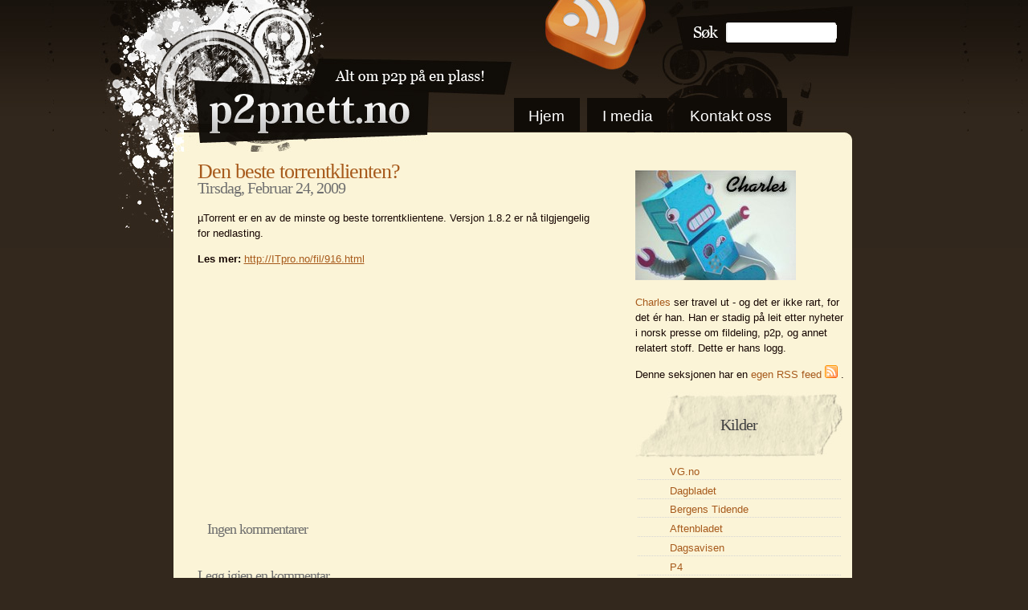

--- FILE ---
content_type: text/html; charset=UTF-8
request_url: http://www.p2pnett.no/nyhet/Den-beste-torrentklienten/
body_size: 3522
content:

<!DOCTYPE html PUBLIC "-//W3C//DTD XHTML 1.0 Strict//EN" "http://www.w3.org/TR/xhtml1/DTD/xhtml1-strict.dtd">
<html xmlns="http://www.w3.org/1999/xhtml">

<head>
<title>Den beste torrentklienten? | p2pnett.no - nyheter om fildeling</title>
<meta http-equiv="Content-Type" content="text/html; charset=utf-8" />
<meta name="verify-v1" content="xtrK5yJmg1BbYnQIWdqvvBBnswKQ9W7PlMTCpmh+l5I=" />
<link rel='stylesheet' type='text/css' media='all' href='http://www.p2pnett.no/?css=site/site_css.v.1197821805' />
<style type='text/css' media='screen'>@import "http://www.p2pnett.no/?css=sitesite_css";</style>

<link rel="alternate" type="application/rss+xml" title="RSS" href="http://feeds.feedburner.com/p2pnett" />
</head>

<body>
<div id="wrap">

    <div class="search-form">   	

<form method="post" action="http://www.p2pnett.no/"  >
<div class='hiddenFields'>
<input type="hidden" name="ACT" value="19" />
<input type="hidden" name="XID" value="c3b56baf00c2fd4cb5333e5376186e2b" />
<input type="hidden" name="RP" value="site&amp;#47;searches" />
<input type="hidden" name="NRP" value="site&amp;#47;no_search_result" />
<input type="hidden" name="RES" value="" />
<input type="hidden" name="status" value="" />
<input type="hidden" name="weblog" value="default_site" />
<input type="hidden" name="search_in" value="" />
<input type="hidden" name="where" value="all" />
<input type="hidden" name="site_id" value="1" />
</div>


<input type="text" name="keywords" id="keywords" value="" size="18" maxlength="100"/>
</form>

    </div>

    <div id="menu">
        <ul>
            <li class="menu-bg"><a href="http://www.p2pnett.no/">Hjem</a></li>
            <li class="menu-bg"><a href="http://www.p2pnett.no/media/">I media</a></li>
            <li class="menu-bg"><a href="http://www.p2pnett.no/kontakt/">Kontakt oss</a></li>
        </ul>
    </div>
    
    <div id="rss-big"><a href="http://feeds.feedburner.com/p2pnett" title="Få innhold via RSS"></a></div>
    
    <div id="header"><a href="/"></a></div>
    
    <div id="contentwrap">


<div id="content">

            <div class="entry entry-0">
                <div class="entrytitle">
                    <h2><a href="http://ITpro.no/fil/916.html" rel="bookmark" title="Permanent Link to Den beste torrentklienten?">Den beste torrentklienten?</a></h2> 
                    <h3> Tirsdag, Februar 24, 2009 </h3>
                </div>
                <div class="entrybody">
<p><p>µTorrent er en av de minste og beste torrentklientene. Versjon 1.8.2 er nå tilgjengelig for nedlasting.
</p></p>
<p>
<strong>Les mer: </strong><a href="http://ITpro.no/fil/916.html">http://ITpro.no/fil/916.html</a>
</p>

<div style="text-align:center">
	<script type="text/javascript"><!--
        google_ad_client = "pub-4022357912827813";
	google_alternate_color = "EEEFE9";
	google_ad_width = 336;
	google_ad_height = 280;
	google_ad_format = "336x280_as";
	google_ad_type = "text_image";
	google_color_border = "FBF4D7";
	google_color_bg = "FBF4D7";
	google_color_link = "C35A1C";
	google_color_text = "000000";
	google_color_url = "C35A1C";
	//--></script>
	<script type="text/javascript"
	  src="http://pagead2.googlesyndication.com/pagead/show_ads.js">
	</script>



</div>       

                </div>
                
                <div class="entrymeta">
                <div class="postinfo">

                </div>
                </div>



            </div>
            <div class="commentsblock">

<h3 class="comments">Ingen kommentarer
</h3>





                
<ol class="commentlist">

</ol>
            </div>


<div class="entry"> <!-- endre denne? -->

<h3 class="comments">Legg igjen en kommentar</h3>

Kommentarer er ikke tillatt for denne artikkelen.


</div>

            
</div>
<div id="sidebar">
<p>
<a href="http://www.p2pnett.no/charles/"><img src="/images/uploads/charles_liten.jpg" alt="Charles, en cyberrobot som leter etter artikler"/></A>
</p><p>
<a href="http://www.p2pnett.no/charles/">Charles</a> ser travel ut - og det er ikke rart, for det ér han. Han er stadig på leit etter nyheter i norsk presse om fildeling, p2p, og annet relatert stoff. Dette er hans logg.
</p>
<p>
Denne seksjonen har en <a href="http://feeds.feedburner.com/fildeling">egen RSS feed <img src="http://www.p2pnett.no/themes/cp_global_images/rss_icon.png"/> </a>.
</p> 
          
    <h2>Kilder</h2>
<ul>
<li><a href="http://www.vg.no">VG.no</a></li>
<li><a href="http://www.db.no">Dagbladet</a></li>
<li><a href="http://www.bt.no">Bergens Tidende</a></li>
<li><a href="http://www.aftenbladet.no">Aftenbladet</a></li>
<li><a href="http://www.dagsavisen.no">Dagsavisen</a></li>
<li><a href="http://www.p4.no">P4</a></li>
<li><a href="http://www.siste.no">Siste.no</a></li>
<li><a href="http://www.dn.no">Dagens Næringsliv</a></li>
<li><a href="http://www.nrk.no">NRK</a></li>
<li><a href="http://www.tv2.no">TV2</a></li>
<li><a href="http://www.adressa.no">Adressa.no</a></li>
<li><a href="http://www.regjeringen.no">Regjeringen.no</a></li>
<li><a href="http://www.digi.no">Digi.no</a></li>
<li><a href="http://www.itavisen.no">ITAvisen</a></li>
<li><a href="http://www.computerworld.no">Computerworld</a></li>
<li><a href="http://www.itpro.no">ITPro</a></li>
<li><em><a href="http://www.p2pnett.no/kontakt/">Tips oss gjerne</a> om du har en kilde som passer her :-)</em></li>
</ul>
<h2>Siste</h2>
<ul>

<li><a href="http://www.p2pnett.no/nyhet/Falsk-aXXo-lurer-fildelerne/">Falsk «aXXo» lurer fildelerne</a></li>

<li><a href="http://www.p2pnett.no/nyhet/kt-fart-for-satellittbasert-bredband/">Økt fart for satellittbasert bredbånd</a></li>

<li><a href="http://www.p2pnett.no/nyhet/Svenske-pirater-pa-vei-mot-EU-parlamentet/">Svenske pirater på vei mot EU-parlamentet</a></li>

<li><a href="http://www.p2pnett.no/nyhet/Piratene-seiler-inn-i-EU-parlamentet/">Piratene seiler inn i EU-parlamentet</a></li>

<li><a href="http://www.p2pnett.no/nyhet/Pirater-pa-vei-mot-EU/">Pirater på vei mot EU</a></li>

<li><a href="http://www.p2pnett.no/nyhet/Svenske-internettpirater-inn-i-EU-parlamentet/">Svenske internettpirater inn i EU-parlamentet</a></li>

<li><a href="http://www.p2pnett.no/nyhet/Piratpartiet-i-lykkerus/">Piratpartiet i lykkerus</a></li>

<li><a href="http://www.p2pnett.no/nyhet/Pirater-til-EU-parlamentet/">Pirater til EU-parlamentet</a></li>

<li><a href="http://www.p2pnett.no/nyhet/WinRAR-3.90-Beta-2/">WinRAR 3.90 Beta 2</a></li>

<li><a href="http://www.p2pnett.no/nyhet/Svenske-pirater-pa-vei-mot-EU-parlamentet/">Svenske pirater på vei mot EU-parlamentet</a></li>

<li><a href="http://www.p2pnett.no/nyhet/-Piratpartiet-til-EU-parlamentet/">- Piratpartiet til EU-parlamentet</a></li>

<li><a href="http://www.p2pnett.no/nyhet/Somaliske-pirater-frigir-slepebat-etter-10-maneder/">Somaliske pirater frigir slepebåt etter 10 måneder</a></li>

<li><a href="http://www.p2pnett.no/nyhet/Skutt-i-filler/">Skutt i filler</a></li>

<li><a href="http://www.p2pnett.no/nyhet/Piratjakt-viktigere-enn-personvern/">Piratjakt viktigere enn personvern</a></li>

<li><a href="http://www.p2pnett.no/nyhet/Anker-hemmelig-fildelingsdom/">Anker hemmelig fildelingsdom</a></li>

</ul>
    
</div>
    <div style="clear:both"></div>
    </div> <!-- end of #container -->

    <div id="footer">
    	<div id="top-footer">
                        
            <ul>
                <h2>Linker</h2>
<li><a href="http://bjarnesbud.no/">budbil / transport i bergen</a></li>
<li><a href="http://www.8080.no/kredittkort/1">365Direkte</a></li>
<li><a href="http://www.8080.no/kredittkort/2">Gebyrfri Visa</a></li>
<li><a href="http://www.bybjorn.com/expressionengine/">ExpressionEngine Freelance</a></li>
<li><a href="http://www.8080.no/">Sammenlign kredittkort - finn beste for deg</a></li>
<li><a href="http://www.wedoaddons.com">ExpressionEngine addons</a></li>
<li><a href="http://xbox.399.no">Xbox One forhåndsbestilling</a></li>
<li><a href="http://www.p2pnett.no/kontakt/">Din link her?</a>
            </ul>
        
            
            <ul>
            	<h2>Hett tema</h2>
                <div id="tag_cloud">


<li>
<p>En god norsk torrent side med bra qualitet.</p>

<p>har mye anna kult,</p>

<p>mene man må registrere seg og det e vist åpent for det enda!
</p> </li>
<li>
Kommentar av Raymond 25/02/2010 på '<a href="http://www.p2pnett.no/art/private-trackere-som-er-apen-for-registrering/">Private trackere som er åpen for registrering</a>'.</li>


</div>            
            </ul>
                    
            <ul>
            	<h2>Fildeling i media</h2>

<li><a href="http://www.p2pnett.no/nyhet/Den-beste-torrentklienten/" rel="bookmark" title="Den beste torrentklienten?">Den beste torrentklienten?</a></li>


            </ul>        
        </div>

        <div id="credits">
        
          p2pnett &copy; 2008 biglol | Design av <a href="http://www.jepson.no">Magnus Jepson</a>
         | <a href='http://biglol.no/privacypolicy.php?lang=no&site=p2pnett'>Privacy Policy</a> | <a href="http://www.bie.no/klage/">klage</A>?
    	</div>
    </div>


</div> <!-- end of #wrap -->

<script type="text/javascript">
var gaJsHost = (("https:" == document.location.protocol) ? "https://ssl." : "http://www.");
document.write("\<script src='" + gaJsHost + "google-analytics.com/ga.js' type='text/javascript'>\<\/script>" );
</script>
<script type="text/javascript">
var pageTracker = _gat._getTracker("UA-269085-15");
pageTracker._initData();
pageTracker._trackPageview();
</script>


</body>
</html>

--- FILE ---
content_type: text/html; charset=utf-8
request_url: https://www.google.com/recaptcha/api2/aframe
body_size: 267
content:
<!DOCTYPE HTML><html><head><meta http-equiv="content-type" content="text/html; charset=UTF-8"></head><body><script nonce="YPVvOZS4YJiWezKfu9pnhw">/** Anti-fraud and anti-abuse applications only. See google.com/recaptcha */ try{var clients={'sodar':'https://pagead2.googlesyndication.com/pagead/sodar?'};window.addEventListener("message",function(a){try{if(a.source===window.parent){var b=JSON.parse(a.data);var c=clients[b['id']];if(c){var d=document.createElement('img');d.src=c+b['params']+'&rc='+(localStorage.getItem("rc::a")?sessionStorage.getItem("rc::b"):"");window.document.body.appendChild(d);sessionStorage.setItem("rc::e",parseInt(sessionStorage.getItem("rc::e")||0)+1);localStorage.setItem("rc::h",'1768574247224');}}}catch(b){}});window.parent.postMessage("_grecaptcha_ready", "*");}catch(b){}</script></body></html>

--- FILE ---
content_type: text/css;charset=UTF-8
request_url: http://www.p2pnett.no/?css=site/site_css.v.1197821805
body_size: 2120
content:
/*  
Theme Name: GrungePress
Theme URI: http://wordpress.jepson.no/GrungePress/
Description: A simple brown grungy theme
Version: 1.0
Author: Magnus Jepson
Author URI: http://www.jepson.no
*/

/*************************************
 +Containers
 *************************************/
body{
	background:#33281d url(/themes/site_themes/default//bg.jpg) repeat-x top left;
	color:#150500;
	font-family: Arial, Tahoma, sans; 
	font-size:72.5%;
	line-height:1.5;
	margin:0;
	padding:0;
	text-align:center;
}
#wrap{
	position:relative;
	margin:0 auto;
	text-align:left;
	width:1019px;	
}
#header{
	background:url(/themes/site_themes/default//header.jpg) no-repeat;
	width:1019px;
	height:309px;
	padding:0;
}
#contentwrap{
	background:#fbf4d7;
	width:845px;
	padding:0px;
	margin:-120px 0 0px 85px;
}
#content{
	background:#fbf4d7;
	font-size:1.1em;
	float:left;
	padding:10px 1em 1em 30px;
	width:500px;
	margin-bottom:0px;
}

/*************************************
 +Search form
 *************************************/
.search-form {
	position:absolute;
	width:150px;
	height:90px;
	top:31px;
	left:775px;
}
.search-form input{
	width:132px;
	border:0px;
}

/*************************************
 +Footer
 *************************************/
#footer{
	clear:both;
	position:absolute;
	background:url(/themes/site_themes/default//bg-footer.jpg) repeat-x;
	color:#d7d1b8;
	height:440px;
	width:1019px;
	margin:0;
	font-size:1.1em;
}
#footer a {
    color:#b3960e;
}
#footer a:hover {
	color:#fff;
}
#top-footer {
	margin:80px 0 0 110px;
	height:320px;
}
#top-footer ul{
	font-size:1.2em;
	list-style: none;
	padding:0;
	margin:1em;
	width:240px;
	height:270px;
	float:left;
}
#top-footer li{
	border-bottom:1px dotted #6C6C6C;
}

#credits{
	text-align:center;	
	font-size:1em;
	color:#d7d1b8;
	text-transform:uppercase;
	margin-left:80px;
	padding:1em 0;
	width:850px;
}
/*************************************
 +RSS Icon
 *************************************/
#rss-big {
	position:absolute;
	width:150px;
	height:90px;
	top:0px;
	left:540px;
}
#rss-big a{
	display:block;
	width:140px;
	height:90px;
}
/*************************************
 +Hn, a and p
 *************************************/
pre{ max-width:500px; }

a{ color:#a75a1c; text-decoration:none; }

h1, h2, h3{ font-family:Georgia,"Times New Roman",Times, serif;	font-weight:normal;	letter-spacing: -1px; margin:0; }

.entrytitle h2{	font-size:2em; line-height:1.2em;}
.entrytitle h2 a { color:#a75a1c; }
.entrytitle h2 a:hover{ color:#424242; }
.entrytitle h3{	margin-top:-10px; font-size:1.6em; color:#6F6F6F; }

.entrybody a{ text-decoration:underline; }
.entrybody a:hover{ text-decoration:none; }

.entrybody h2{ font-size:1.6em; margin-top:.7em; }

#header a{
	display:block;
	width:480px;
	height:170px;
}
blockquote { 
	border-left:2px solid #333;
	display: block;
	padding: 0 1em;
}

/*************************************
 +Entry
 *************************************/
.entry{
	margin-bottom:0;
}
.entry img {
	max-width:500px;
	width: expression(this.width > 500 ? 500: true);	
	border:0px;
	padding:5px;
	background:#fff;
	border:1px solid #ccc;
}
.entry img:hover{
	padding:5px;
	border:1px dotted #000;
}
.entry code{
	background:#e3e7cb;	
	color:#999;
	font-size:1.1em;
	padding:.2em;
}
.entrymeta{
	font-size:1.6em;
	padding-top:.2em;
	color:#424242;
}
.entrymeta a{
	color:#424242;
}

/*************************************
 +Sidebar
 *************************************/
#sidebar{
	font-size:1.1em;
	float:right;
	padding:0;
	margin:10px;
	width:260px;
}
#sidebar ul{
	list-style-type:none;
	margin:0;
	padding:0;
	clear:both;
	margin-bottom:1em;
}
#sidebar ul li{
	margin:.3em;
	padding-left:40px;
	border-bottom:1px dotted #D5D5D5;
}
#sidebar ul a:hover{

	color:#424242;
}
#sidebar h2{
	background:url(/themes/site_themes/default//bg-sidebar-header.jpg) no-repeat;
	margin-left:0px;
	height:60px;
	width:258px;
	color:#424242;
	padding:25px 0 0 0px;
	font-size:1.6em;
	text-align:center;
}

/*************************************
 +Menu
 *************************************/
#menu {
	position:absolute;
	left:500px;
	top:122px;
}
#menu ul{
	font-size:1.6em;
	list-style: none;
	padding:0;
	margin:0;
}
#menu li{
	float: left;
	border-bottom:0px;
}
.menu-bg a{
	background:#100c07;
	color:#ffffff;
	padding:0.5em 1em 0.3em 1em;
	margin-left:0.5em;
	display:block;
}
#menu li a:hover{
	background:#fbf4d7;
	color:#a75a1c;
}
#menu ul li ul {
	display:none;
}
.menu-hover a{
	background:#fbf4d7;
	color:#424242;
	padding:0.5em 1em 0.3em 1em;
	margin-left:0.5em;
	display:block;
}

/*************************************
 +Comments
 *************************************/
.commentsblock{
	font-size:1.0em;
	margin:0em;
	padding:1em;
}
.commentsblock textarea{
	width:35em;
}
.commentsblock input, .commentsblock textarea{
	border:1px solid #d1d1d1;
}
.commentsblock textarea:focus{
	background:#eee;
	border:1px solid #a1a1a1;
}
.commentsblock textarea:focus, .commentsblock input:focus{
	background:#eee;
	border:1px solid #a1a1a1;
}
.commentauthor{
	display:block;
	font-size:1.5em;
}
ol.commentlist{
	font-size:1em;
	list-style-type:none;
	margin:0;
	margin-top:1.5em;
	padding:0;
}
ol.commentlist a{
	color:#a75a1c;
}
ol.commentlist a:hover{
	color:#424242;
}
.commentlist li{
	margin-bottom:0.5em;
	padding:0.5em 1em;
}
.alt{
	background:#ece6ca;
	border-left:5px solid #333;
	border-bottom:1px dotted #333;
	border-top:1px dotted #333;
	padding:0.5em;
}
h3.comments{
	font-size:1.4em;
	color:#6C6C6C;
}	
.count {
	float:right;
	font-size:4em;
	color:#333;
}
.mycount {
	float:right;
	font-size:4em;
	color:#a75a1c;
}

/*************************************
 +Flickr
 *************************************/
#flickr {
	margin:0;
	padding:0em;
}
#flickr img {
	border:0px;	
}
#flickr a {
	background:#FFF;
	border: 1px dotted #ccc;
	float: left;
	display: inline;
	margin:0.7em;
	padding:5px;
	width: 75px;
	height: 75px;
}
#flickr a:hover{
	border: 1px dotted #000;
	background:#000;
}
/*************************************
 +Misc
 *************************************/

#download {
	background:#e3e7cb url(./images/bullet.gif) no-repeat;
	background-position: 12px 12px;
	padding:1em;
	padding:10px 10px 10px 40px;
	margin: 0.5em 0 1em 0;
}
img { border:0 }

.post-date{
	position:absolute;
	font-size:16px;
	left:18px;
	width:67px;
	height:60px;
	font-weight:bold;
	padding-top:7px;
	background: #100c07;
	text-align:center;
}
.post-date .month { color:#D5D5D5; }
.post-date .day { color:#fff;}